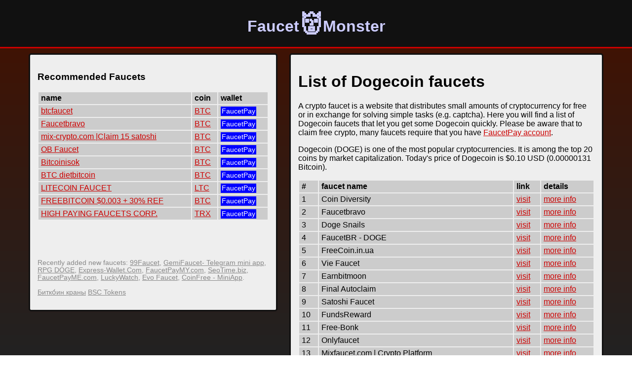

--- FILE ---
content_type: text/html; charset=utf-8
request_url: https://faucet.monster/doge
body_size: 5205
content:
<!DOCTYPE html>
<html lang="en">
<head>
<meta charset="utf-8">
<title>Dogecoin (DOGE) Faucets</title>
<style>
    html {height:100%;}
    body {height:100%;margin:0px;background-image: linear-gradient(#441100, #222222);background-attachment: fixed;font-family:tahoma,verdana, sans-serif;}
    div.cnts {border:3px solid #111111;background:#eeeeee;padding:15px;margin:10px;border-radius:5px;display:inline-block;text-align:left;vertical-align:top;}
    #hld {text-align:center;vertical-align:top;}
    h1 a{text-decoration:none;color:#ccccff;}
    h1 a:hover{color:#111111;background:#ccccff;border-radius:10px;}
    h1 a span{font-size:150%;}
    a {color:#cc0000;}
    a:hover{color:#111111;background:#ccccff;border-radius:3px;}
input[type=text], select {
  width: 100%;
  padding: 8px 20px;
  margin: 8px 0;
  display: inline-block;
  border: 1px solid #ccc;
  border-radius: 4px;
  box-sizing: border-box;
}

input[type=submit] {
  width: 100%;
  background-color: #441100;
  color: white;
  padding: 14px 20px;
  margin: 8px 0;
  border: none;
  border-radius: 4px;
  cursor: pointer;
}

input[type=submit]:hover {
  background-color: #cc0000;
}
form {padding:10px;}
form {background:#dddddd;}
table {width:100%;}
td,th {padding:3px 5px;background:#cccccc;}
td span{color:#666666;font-size:85%;}
td.warn {background:#ff9999;}
p.sma {font-size:85%;color:#888888;}
p.sma a{color:#888888;}
</style>
<link rel="canonical" href="https://www.faucet.monster/doge"> </head>
<body>
    <h1 style="text-align:center;background:#111111;padding:20px;margin:0px;color:#ffeecc;border-bottom:3px solid #cc0000;"><a href="/">Faucet<span>👹</span>Monster</a></h1>
    <div id=hld>
        <div class=cnts style="max-width:468px;">
            <h3>Recommended Faucets</h3>
            <table><tr><th>name</th><th>coin</th><th>wallet</th></tr>

<tr><td><a href="https://btcfaucet.in/?r=112NLNWL6k6EpiBnfoA4FKxchR77suH7SZ" rel=nofollow target="_blank">btcfaucet</a>  </td><td><a href="/btc">BTC</a></td><td><span style="background:blue;color:white;padding:2px;">FaucetPay</span></td></tr><tr><td><a href="https://faucetbravo.fun/?r=112NLNWL6k6EpiBnfoA4FKxchR77suH7SZ" rel=nofollow target="_blank">Faucetbravo</a>  </td><td><a href="/btc">BTC</a></td><td><span style="background:blue;color:white;padding:2px;">FaucetPay</span></td></tr><tr><td><a href="https://mix-crypto.com/?r=112NLNWL6k6EpiBnfoA4FKxchR77suH7SZ" rel=nofollow target="_blank">mix-crypto.com |Claim 15 satoshi</a>  </td><td><a href="/btc">BTC</a></td><td><span style="background:blue;color:white;padding:2px;">FaucetPay</span></td></tr><tr><td><a href="https://onebitco.com/BTCFaucet/?r=112NLNWL6k6EpiBnfoA4FKxchR77suH7SZ" rel=nofollow target="_blank">OB Faucet</a>  </td><td><a href="/btc">BTC</a></td><td><span style="background:blue;color:white;padding:2px;">FaucetPay</span></td></tr><tr><td><a href="https://bitcoinisok.com/bitcoinfaucets/?r=112NLNWL6k6EpiBnfoA4FKxchR77suH7SZ" rel=nofollow target="_blank">Bitcoinisok</a>  </td><td><a href="/btc">BTC</a></td><td><span style="background:blue;color:white;padding:2px;">FaucetPay</span></td></tr><tr><td><a href="https://dietbitcoin.tk?r=112NLNWL6k6EpiBnfoA4FKxchR77suH7SZ" rel=nofollow target="_blank">BTC dietbitcoin</a>  </td><td><a href="/btc">BTC</a></td><td><span style="background:blue;color:white;padding:2px;">FaucetPay</span></td></tr><tr><td><a href="https://litecoinfaucet.com?r=LcpBo1UmRnh6ALfu2CCes1RK8UVmW8r285" rel=nofollow target="_blank">LITECOIN FAUCET</a>  </td><td><a href="/ltc">LTC</a></td><td><span style="background:blue;color:white;padding:2px;">FaucetPay</span></td></tr><tr><td><a href="https://freebitcoin.claimto.xyz/?r=112NLNWL6k6EpiBnfoA4FKxchR77suH7SZ" rel=nofollow target="_blank">FREEBITCOIN $0.003 + 30% REF</a>  </td><td><a href="/btc">BTC</a></td><td><span style="background:blue;color:white;padding:2px;">FaucetPay</span></td></tr><tr><td><a href="https://bitcoincuba.net/freetrx?r=THuQUPo5A3Np8spdf124RBcrxchdLfwP6R" rel=nofollow target="_blank">HIGH PAYING FAUCETS CORP.</a>  </td><td><a href="/trx">TRX</a></td><td><span style="background:blue;color:white;padding:2px;">FaucetPay</span></td></tr>            </table>
            <iframe data-aa="1596643" src="//ad.a-ads.com/1596643?size=468x60" scrolling="no" style="width:468px; height:60px; border:0px; padding:0; overflow:hidden" allowtransparency="true"></iframe>
<p class=sma>Recently added new faucets: <a href="/fp-180118">99Faucet</a>, <a href="/fp-179804">GemiFaucet- Telegram mini app</a>, <a href="/fp-179800">RPG DOGE</a>, <a href="/fp-179728">Express-Wallet.Com</a>, <a href="/fp-179626">FaucetPayMY.com</a>, <a href="/fp-179582">SeoTime.biz</a>, <a href="/fp-179573">FaucetPayME.com</a>, <a href="/fp-179454">LuckyWatch</a>, <a href="/fp-179170">Evo Faucet</a>, <a href="/fp-179084">CoinFree - MiniApp</a>.</p><p class=sma><a href="http://btc.krany.top/">Битко́ин краны</a> 
    <a href="https://bsc.rocks/">BSC Tokens</a></p>            </div>

    <div class=cnts style="max-width:600px;">
        <h1>List of Dogecoin faucets</h1><p>A crypto faucet is a website that distributes small amounts of cryptocurrency for free or in exchange for solving simple tasks (e.g. captcha). Here you will find a list of Dogecoin faucets that let you get some Dogecoin quickly. Please be aware that to claim free crypto, many faucets require that you have <a href="https://faucetpay.io/?r=459678" target="_blank" rel="nofollow">FaucetPay account</a>.</p><p>Dogecoin  (DOGE) is one of the most popular cryptocurrencies. It is among the top 20 coins by market capitalization. Today's price of Dogecoin is $0.10 USD (0.00000131 Bitcoin).</p><table><tr><th>#</th><th>faucet name</th><th>link</th><th>details</th></tr><tr><td>1</td><td>Coin Diversity</a> </td><td><a href="https://coindiversity.io/free-coins?r=DPh4AJqKiZZ3y3CCDA7EMjbiG2ZRV36Jd5" rel=nofollow target="_blank">visit</a></td><td><a href="/fp-63747" title="Coin Diversity">more info</a></td></tr><tr><td>2</td><td>Faucetbravo</a> </td><td><a href="https://faucetbravo.fun/doge?r=DPh4AJqKiZZ3y3CCDA7EMjbiG2ZRV36Jd5" rel=nofollow target="_blank">visit</a></td><td><a href="/fp-110987" title="Faucetbravo">more info</a></td></tr><tr><td>3</td><td>Doge Snails</a> </td><td><a href="https://fc.snails.racing/fp/doge/?r=DPh4AJqKiZZ3y3CCDA7EMjbiG2ZRV36Jd5" rel=nofollow target="_blank">visit</a></td><td><a href="/fp-8246" title="Doge Snails">more info</a></td></tr><tr><td>4</td><td>FaucetBR - DOGE</a> </td><td><a href="https://faucetbr.tk/doge?r=DPh4AJqKiZZ3y3CCDA7EMjbiG2ZRV36Jd5" rel=nofollow target="_blank">visit</a></td><td><a href="/fp-27731" title="FaucetBR - DOGE">more info</a></td></tr><tr><td>5</td><td>FreeCoin.in.ua</a> </td><td><a href="http://freecoin.in.ua?r=DPh4AJqKiZZ3y3CCDA7EMjbiG2ZRV36Jd5" rel=nofollow target="_blank">visit</a></td><td><a href="/fp-66732" title="FreeCoin.in.ua">more info</a></td></tr><tr><td>6</td><td>Vie Faucet</a> </td><td><a href="https://viefaucet.com/?r=DPh4AJqKiZZ3y3CCDA7EMjbiG2ZRV36Jd5" rel=nofollow target="_blank">visit</a></td><td><a href="/fp-3448" title="Vie Faucet">more info</a></td></tr><tr><td>7</td><td>Earnbitmoon</a> </td><td><a href="https://earnbitmoon.club/?r=DPh4AJqKiZZ3y3CCDA7EMjbiG2ZRV36Jd5" rel=nofollow target="_blank">visit</a></td><td><a href="/fp-48127" title="Earnbitmoon">more info</a></td></tr><tr><td>8</td><td>Final Autoclaim</a> </td><td><a href="https://autofaucet.dutchycorp.space?r=DPh4AJqKiZZ3y3CCDA7EMjbiG2ZRV36Jd5" rel=nofollow target="_blank">visit</a></td><td><a href="/fp-105011" title="Final Autoclaim">more info</a></td></tr><tr><td>9</td><td>Satoshi Faucet</a> </td><td><a href="https://satoshifaucet.io/?r=DPh4AJqKiZZ3y3CCDA7EMjbiG2ZRV36Jd5" rel=nofollow target="_blank">visit</a></td><td><a href="/fp-112595" title="Satoshi Faucet">more info</a></td></tr><tr><td>10</td><td>FundsReward</a> </td><td><a href="https://fundsreward.com/?r=DPh4AJqKiZZ3y3CCDA7EMjbiG2ZRV36Jd5" rel=nofollow target="_blank">visit</a></td><td><a href="/fp-92975" title="FundsReward">more info</a></td></tr><tr><td>11</td><td>Free-Bonk</a> </td><td><a href="https://free-bonk.com?r=DPh4AJqKiZZ3y3CCDA7EMjbiG2ZRV36Jd5" rel=nofollow target="_blank">visit</a></td><td><a href="/fp-117924" title="Free-Bonk">more info</a></td></tr><tr><td>12</td><td>Onlyfaucet</a> </td><td><a href="https://onlyfaucet.com?r=DPh4AJqKiZZ3y3CCDA7EMjbiG2ZRV36Jd5" rel=nofollow target="_blank">visit</a></td><td><a href="/fp-117709" title="Onlyfaucet">more info</a></td></tr><tr><td>13</td><td>Mixfaucet.com | Crypto Platform</a> </td><td><a href="https://mixfaucet.com?r=DPh4AJqKiZZ3y3CCDA7EMjbiG2ZRV36Jd5" rel=nofollow target="_blank">visit</a></td><td><a href="/fp-34137" title="Mixfaucet.com | Crypto Platform">more info</a></td></tr><tr><td>14</td><td>99Faucet</a> </td><td><a href="https://99faucet.com/?r=DPh4AJqKiZZ3y3CCDA7EMjbiG2ZRV36Jd5" rel=nofollow target="_blank">visit</a></td><td><a href="/fp-180118" title="99Faucet">more info</a></td></tr><tr><td>15</td><td>CoinDoog.com</a> </td><td><a href="https://coindoog.com?r=DPh4AJqKiZZ3y3CCDA7EMjbiG2ZRV36Jd5" rel=nofollow target="_blank">visit</a></td><td><a href="/fp-179068" title="CoinDoog.com">more info</a></td></tr><tr><td>16</td><td>CoinFree - MiniApp</a> </td><td><a href="https://coinfree.app?r=DPh4AJqKiZZ3y3CCDA7EMjbiG2ZRV36Jd5" rel=nofollow target="_blank">visit</a></td><td><a href="/fp-179084" title="CoinFree - MiniApp">more info</a></td></tr><tr><td>17</td><td>Crypto Faucet Zone</a> </td><td><a href="https://acryptominer.io?r=DPh4AJqKiZZ3y3CCDA7EMjbiG2ZRV36Jd5" rel=nofollow target="_blank">visit</a></td><td><a href="/fp-115044" title="Crypto Faucet Zone">more info</a></td></tr><tr><td>18</td><td>WheelofGold.com</a> </td><td><a href="https://wheelofgold.com?r=DPh4AJqKiZZ3y3CCDA7EMjbiG2ZRV36Jd5" rel=nofollow target="_blank">visit</a></td><td><a href="/fp-88650" title="WheelofGold.com">more info</a></td></tr><tr><td>19</td><td>Feyorra.site</a> </td><td><a href="https://feyorra.site?r=DPh4AJqKiZZ3y3CCDA7EMjbiG2ZRV36Jd5" rel=nofollow target="_blank">visit</a></td><td><a href="/fp-74217" title="Feyorra.site">more info</a></td></tr><tr><td>20</td><td>Keran.Co - DOGE</a> </td><td><a href="https://keran.co/DOGE/?r=DPh4AJqKiZZ3y3CCDA7EMjbiG2ZRV36Jd5" rel=nofollow target="_blank">visit</a></td><td><a href="/fp-1531" title="Keran.Co - DOGE">more info</a></td></tr><tr><td>21</td><td>Bagi.co.in - DOGE</a> </td><td><a href="https://bagi.co.in/dogecoin/?r=DPh4AJqKiZZ3y3CCDA7EMjbiG2ZRV36Jd5" rel=nofollow target="_blank">visit</a></td><td><a href="/fp-1597" title="Bagi.co.in - DOGE">more info</a></td></tr><tr><td>22</td><td>shortlinks2btc.somee.com</a> </td><td><a href="https://shortlinks2btc.somee.com/?r=DPh4AJqKiZZ3y3CCDA7EMjbiG2ZRV36Jd5" rel=nofollow target="_blank">visit</a></td><td><a href="/fp-104841" title="shortlinks2btc.somee.com">more info</a></td></tr><tr><td>23</td><td>Earn-pepe.com</a> </td><td><a href="https://earn-pepe.com?r=DPh4AJqKiZZ3y3CCDA7EMjbiG2ZRV36Jd5" rel=nofollow target="_blank">visit</a></td><td><a href="/fp-115064" title="Earn-pepe.com">more info</a></td></tr><tr><td>24</td><td>FCJ Faucet</a> </td><td><a href="https://faucet.cryptojobss.com?r=DPh4AJqKiZZ3y3CCDA7EMjbiG2ZRV36Jd5" rel=nofollow target="_blank">visit</a></td><td><a href="/fp-92426" title="FCJ Faucet">more info</a></td></tr><tr><td>25</td><td>A-Crypto Faucet</a> </td><td><a href="https://aruble.net/?r=DPh4AJqKiZZ3y3CCDA7EMjbiG2ZRV36Jd5" rel=nofollow target="_blank">visit</a></td><td><a href="/fp-41931" title="A-Crypto Faucet">more info</a></td></tr><tr><td>26</td><td>FaucetPayME.com</a> </td><td><a href="https://faucetpayme.com?r=DPh4AJqKiZZ3y3CCDA7EMjbiG2ZRV36Jd5" rel=nofollow target="_blank">visit</a></td><td><a href="/fp-179573" title="FaucetPayME.com">more info</a></td></tr><tr><td>27</td><td>ClaimFreeCoins.io</a> </td><td><a href="https://claimfreecoins.io/?r=DPh4AJqKiZZ3y3CCDA7EMjbiG2ZRV36Jd5" rel=nofollow target="_blank">visit</a></td><td><a href="/fp-83813" title="ClaimFreeCoins.io">more info</a></td></tr><tr><td>28</td><td>Monster Faucet-Game-Ptc-Link-Etc</a> </td><td><a href="https://monsterfaucet.com/?r=DPh4AJqKiZZ3y3CCDA7EMjbiG2ZRV36Jd5" rel=nofollow target="_blank">visit</a></td><td><a href="/fp-178193" title="Monster Faucet-Game-Ptc-Link-Etc">more info</a></td></tr><tr><td>29</td><td>CryptoEarns</a> </td><td><a href="https://cryptoearns.com?r=DPh4AJqKiZZ3y3CCDA7EMjbiG2ZRV36Jd5" rel=nofollow target="_blank">visit</a></td><td><a href="/fp-111049" title="CryptoEarns">more info</a></td></tr><tr><td>30</td><td>mix-crypto.com |Claim 4122 LTC</a> </td><td><a href="https://mix-crypto.com/litecoin?r=DPh4AJqKiZZ3y3CCDA7EMjbiG2ZRV36Jd5" rel=nofollow target="_blank">visit</a></td><td><a href="/fp-101944" title="mix-crypto.com |Claim 4122 LTC">more info</a></td></tr><tr><td>31</td><td>ClaimDoge {Claim every 5min}</a> </td><td><a href="https://claimdoge.com?r=DPh4AJqKiZZ3y3CCDA7EMjbiG2ZRV36Jd5" rel=nofollow target="_blank">visit</a></td><td><a href="/fp-3468" title="ClaimDoge {Claim every 5min}">more info</a></td></tr><tr><td>32</td><td>ICUCU Faucet</a> </td><td><a href="https://icucu.icu/doge?r=DPh4AJqKiZZ3y3CCDA7EMjbiG2ZRV36Jd5" rel=nofollow target="_blank">visit</a></td><td><a href="/fp-70283" title="ICUCU Faucet">more info</a></td></tr><tr><td>33</td><td>BeeFaucet.org</a> </td><td><a href="https://beefaucet.org/?r=DPh4AJqKiZZ3y3CCDA7EMjbiG2ZRV36Jd5" rel=nofollow target="_blank">visit</a></td><td><a href="/fp-83817" title="BeeFaucet.org">more info</a></td></tr><tr><td>34</td><td>FaucetDoguecoin.pw</a> </td><td><a href="https://faucetdoguecoin.pw?r=DPh4AJqKiZZ3y3CCDA7EMjbiG2ZRV36Jd5" rel=nofollow target="_blank">visit</a></td><td><a href="/fp-12982" title="FaucetDoguecoin.pw">more info</a></td></tr><tr><td>35</td><td>Hash Cloud Mining</a> </td><td><a href="https://hashcloud.lovable.app?r=DPh4AJqKiZZ3y3CCDA7EMjbiG2ZRV36Jd5" rel=nofollow target="_blank">visit</a></td><td><a href="/fp-101910" title="Hash Cloud Mining">more info</a></td></tr><tr><td>36</td><td>FC Network - Easy custom CAPTCHA</a> </td><td><a href="https://forumcoin.win/ton?r=DPh4AJqKiZZ3y3CCDA7EMjbiG2ZRV36Jd5" rel=nofollow target="_blank">visit</a></td><td><a href="/fp-67919" title="FC Network - Easy custom CAPTCHA">more info</a></td></tr><tr><td>37</td><td>Pepe Hash</a> </td><td><a href="https://pepehash.lovable.app?r=DPh4AJqKiZZ3y3CCDA7EMjbiG2ZRV36Jd5" rel=nofollow target="_blank">visit</a></td><td><a href="/fp-97413" title="Pepe Hash">more info</a></td></tr><tr><td>38</td><td>Posisinya.PW | OfflineModeFaucet</a> </td><td><a href="https://lite.posisinya.pw?r=DPh4AJqKiZZ3y3CCDA7EMjbiG2ZRV36Jd5" rel=nofollow target="_blank">visit</a></td><td><a href="/fp-67704" title="Posisinya.PW | OfflineModeFaucet">more info</a></td></tr><tr><td>39</td><td>Naticrypto - Free-CryptoFaucet</a> </td><td><a href="https://naticrypto.com/tron/?r=DPh4AJqKiZZ3y3CCDA7EMjbiG2ZRV36Jd5" rel=nofollow target="_blank">visit</a></td><td><a href="/fp-96489" title="Naticrypto - Free-CryptoFaucet">more info</a></td></tr><tr><td>40</td><td>Ourcoin</a> </td><td><a href="https://ourcoincash.xyz?r=DPh4AJqKiZZ3y3CCDA7EMjbiG2ZRV36Jd5" rel=nofollow target="_blank">visit</a></td><td><a href="/fp-103087" title="Ourcoin">more info</a></td></tr><tr><td>41</td><td>Coinpin.top</a> </td><td><a href="https://coinpin.top/?r=DPh4AJqKiZZ3y3CCDA7EMjbiG2ZRV36Jd5" rel=nofollow target="_blank">visit</a></td><td><a href="/fp-115259" title="Coinpin.top">more info</a></td></tr><tr><td>42</td><td>Coinzi</a> </td><td><a href="https://coinzi.net?r=DPh4AJqKiZZ3y3CCDA7EMjbiG2ZRV36Jd5" rel=nofollow target="_blank">visit</a></td><td><a href="/fp-117293" title="Coinzi">more info</a></td></tr><tr><td>43</td><td>Autofaucet ShoppingPals</a> </td><td><a href="https://shoppingpals.xyz?r=DPh4AJqKiZZ3y3CCDA7EMjbiG2ZRV36Jd5" rel=nofollow target="_blank">visit</a></td><td><a href="/fp-11854" title="Autofaucet ShoppingPals">more info</a></td></tr><tr><td>44</td><td>Crypto Giga</a> </td><td><a href="https://cryptogiga.in?r=DPh4AJqKiZZ3y3CCDA7EMjbiG2ZRV36Jd5" rel=nofollow target="_blank">visit</a></td><td><a href="/fp-118640" title="Crypto Giga">more info</a></td></tr><tr><td>45</td><td>dogefaucet.fun</a> </td><td><a href="https://dogefaucet.fun?r=DPh4AJqKiZZ3y3CCDA7EMjbiG2ZRV36Jd5" rel=nofollow target="_blank">visit</a></td><td><a href="/fp-122147" title="dogefaucet.fun">more info</a></td></tr><tr><td>46</td><td>Faraz Faucets</a> </td><td><a href="https://farazfaucets.com?r=DPh4AJqKiZZ3y3CCDA7EMjbiG2ZRV36Jd5" rel=nofollow target="_blank">visit</a></td><td><a href="/fp-123134" title="Faraz Faucets">more info</a></td></tr><tr><td>47</td><td>AutoFaucet.org</a> </td><td><a href="https://autofaucet.org/r/vibien" rel=nofollow target="_blank">visit</a></td><td><a href="/fp-128998" title="AutoFaucet.org">more info</a></td></tr><tr><td>48</td><td>pepefaucet.xyz</a> </td><td><a href="https://pepefaucet.xyz/?r=DPh4AJqKiZZ3y3CCDA7EMjbiG2ZRV36Jd5" rel=nofollow target="_blank">visit</a></td><td><a href="/fp-177159" title="pepefaucet.xyz">more info</a></td></tr><tr><td>49</td><td>cryptofaucet.watch</a> </td><td><a href="https://cryptofaucet.watch?r=DPh4AJqKiZZ3y3CCDA7EMjbiG2ZRV36Jd5" rel=nofollow target="_blank">visit</a></td><td><a href="/fp-178261" title="cryptofaucet.watch">more info</a></td></tr><tr><td>50</td><td>Evo Faucet</a> </td><td><a href="https://www.evofaucet.com?r=DPh4AJqKiZZ3y3CCDA7EMjbiG2ZRV36Jd5" rel=nofollow target="_blank">visit</a></td><td><a href="/fp-179170" title="Evo Faucet">more info</a></td></tr><tr><td>51</td><td>FaucetPayMY.com</a> </td><td><a href="https://faucetpaymy.com?r=DPh4AJqKiZZ3y3CCDA7EMjbiG2ZRV36Jd5" rel=nofollow target="_blank">visit</a></td><td><a href="/fp-179626" title="FaucetPayMY.com">more info</a></td></tr><tr><td>52</td><td>RPG DOGE</a> </td><td><a href="https://dogerpg.lovable.app?r=DPh4AJqKiZZ3y3CCDA7EMjbiG2ZRV36Jd5" rel=nofollow target="_blank">visit</a></td><td><a href="/fp-179800" title="RPG DOGE">more info</a></td></tr><tr><td>53</td><td>Crypto Junkie</a> </td><td><a href="https://cryptojunkie.net?r=DPh4AJqKiZZ3y3CCDA7EMjbiG2ZRV36Jd5" rel=nofollow target="_blank">visit</a></td><td><a href="/fp-28192" title="Crypto Junkie">more info</a></td></tr><tr><td>54</td><td>Pasino</a> </td><td><a href="https://pasino.com/?r=DPh4AJqKiZZ3y3CCDA7EMjbiG2ZRV36Jd5" rel=nofollow target="_blank">visit</a></td><td><a href="/fp-35306" title="Pasino">more info</a></td></tr><tr><td>55</td><td>Earn-Coins.com</a> </td><td><a href="https://earn-coins.com?r=DPh4AJqKiZZ3y3CCDA7EMjbiG2ZRV36Jd5" rel=nofollow target="_blank">visit</a></td><td><a href="/fp-46274" title="Earn-Coins.com">more info</a></td></tr><tr><td>56</td><td>HKBots | WWW.HKBOTS.XYZ</a> </td><td><a href="https://hkbots.xyz?r=DPh4AJqKiZZ3y3CCDA7EMjbiG2ZRV36Jd5" rel=nofollow target="_blank">visit</a></td><td><a href="/fp-47169" title="HKBots | WWW.HKBOTS.XYZ">more info</a></td></tr><tr><td>57</td><td>Knolix Money Tree</a> </td><td><a href="https://knolix.com/?r=DPh4AJqKiZZ3y3CCDA7EMjbiG2ZRV36Jd5" rel=nofollow target="_blank">visit</a></td><td><a href="/fp-5418" title="Knolix Money Tree">more info</a></td></tr><tr><td>58</td><td>FaucetWorld - Auto Faucet</a> </td><td><a href="https://faucetworld.in?r=DPh4AJqKiZZ3y3CCDA7EMjbiG2ZRV36Jd5" rel=nofollow target="_blank">visit</a></td><td><a href="/fp-69859" title="FaucetWorld - Auto Faucet">more info</a></td></tr><tr><td>59</td><td>freebits.xyz</a> </td><td><a href="https://freebits.xyz?r=DPh4AJqKiZZ3y3CCDA7EMjbiG2ZRV36Jd5" rel=nofollow target="_blank">visit</a></td><td><a href="/fp-7704" title="freebits.xyz">more info</a></td></tr><tr><td>60</td><td>Crypto Sense - Earn Rewards</a> </td><td><a href="https://www.oakware.com?r=DPh4AJqKiZZ3y3CCDA7EMjbiG2ZRV36Jd5" rel=nofollow target="_blank">visit</a></td><td><a href="/fp-77679" title="Crypto Sense - Earn Rewards">more info</a></td></tr><tr><td>61</td><td>Coin-profits.xyz | Claim  Coins</a> </td><td><a href="http://www.coin-profits.xyz/?r=DPh4AJqKiZZ3y3CCDA7EMjbiG2ZRV36Jd5" rel=nofollow target="_blank">visit</a></td><td><a href="/fp-79147" title="Coin-profits.xyz | Claim  Coins">more info</a></td></tr><tr><td>62</td><td>Ad-Doge.com</a> </td><td><a href="https://ad-doge.com/?r=DPh4AJqKiZZ3y3CCDA7EMjbiG2ZRV36Jd5" rel=nofollow target="_blank">visit</a></td><td><a href="/fp-8107" title="Ad-Doge.com">more info</a></td></tr><tr><td>63</td><td>***CRINF.NET (NSFW FREE) ***</a> </td><td><a href="https://www.crinf.net/faucet?r=DPh4AJqKiZZ3y3CCDA7EMjbiG2ZRV36Jd5" rel=nofollow target="_blank">visit</a></td><td><a href="/fp-891" title="***CRINF.NET (NSFW FREE) ***">more info</a></td></tr><tr><td>64</td><td>miningblocks</a> </td><td><a href="https://miningblocks.club/?r=DPh4AJqKiZZ3y3CCDA7EMjbiG2ZRV36Jd5" rel=nofollow target="_blank">visit</a></td><td><a href="/fp-90401" title="miningblocks">more info</a></td></tr><tr><td>65</td><td>HF(FAUCET)</a> </td><td><a href="https://helpfpcoin.site?r=DPh4AJqKiZZ3y3CCDA7EMjbiG2ZRV36Jd5" rel=nofollow target="_blank">visit</a></td><td><a href="/fp-90811" title="HF(FAUCET)">more info</a></td></tr><tr><td>66</td><td>PEPEZOO</a> </td><td><a href="https://pepezoo.online/?r=DPh4AJqKiZZ3y3CCDA7EMjbiG2ZRV36Jd5" rel=nofollow target="_blank">visit</a></td><td><a href="/fp-91271" title="PEPEZOO">more info</a></td></tr><tr><td>67</td><td>FREECOIN.IN.NET</a> </td><td><a href="https://freecoin.in.net?r=DPh4AJqKiZZ3y3CCDA7EMjbiG2ZRV36Jd5" rel=nofollow target="_blank">visit</a></td><td><a href="/fp-93676" title="FREECOIN.IN.NET">more info</a></td></tr><tr><td>68</td><td>StarLavinia</a> </td><td><a href="https://starlavinia.com?r=DPh4AJqKiZZ3y3CCDA7EMjbiG2ZRV36Jd5" rel=nofollow target="_blank">visit</a></td><td><a href="/fp-94164" title="StarLavinia">more info</a></td></tr><tr><td>69</td><td>CryptoMine Arena</a> </td><td><a href="https://cryptominearena.lovable.app?r=DPh4AJqKiZZ3y3CCDA7EMjbiG2ZRV36Jd5" rel=nofollow target="_blank">visit</a></td><td><a href="/fp-95822" title="CryptoMine Arena">more info</a></td></tr></table><p class=sma><a href="/btc" title="Bitcoin (BTC) Faucets">BTC</a> <a href="/eth" title="Ethereum (ETH) Faucets">ETH</a> <a href="/usdt" title="Tether (USDT) Faucets">USDT</a> <a href="/bnb" title="BNB (BNB) Faucets">BNB</a> <a href="/xrp" title="XRP (XRP) Faucets">XRP</a> <a href="/usdc" title="USDC (USDC) Faucets">USDC</a> <a href="/sol" title="Solana (SOL) Faucets">SOL</a> <a href="/trx" title="TRON (TRX) Faucets">TRX</a> <a href="/steth" title="Lido Staked Ether (STETH) Faucets">STETH</a> <a href="/doge" title="Dogecoin (DOGE) Faucets">DOGE</a> <a href="/ada" title="Cardano (ADA) Faucets">ADA</a> <a href="/wsteth" title="Wrapped Liquid Staked Ether 2.0 (WSTETH) Faucets">WSTETH</a> <a href="/wbtc" title="Wrapped Bitcoin (WBTC) Faucets">WBTC</a> <a href="/bch" title="Bitcoin Cash (BCH) Faucets">BCH</a> <a href="/hype" title="Hyperliquid (HYPE) Faucets">HYPE</a> <a href="/weth" title="WETH (WETH) Faucets">WETH</a> <a href="/xmr" title="Monero (XMR) Faucets">XMR</a> <a href="/usds" title="Usds (USDS) Faucets">USDS</a> <a href="/leo" title="LEO Token (LEO) Faucets">LEO</a> <a href="/wbt" title="WhiteBIT Coin (WBT) Faucets">WBT</a> <a href="/weeth" title="Wrapped eETH (WEETH) Faucets">WEETH</a> <a href="/cc" title="Canton Network (CC) Faucets">CC</a> <a href="/link" title="Chainlink (LINK) Faucets">LINK</a> <a href="/xlm" title="Stellar (XLM) Faucets">XLM</a> <a href="/btcb" title="Binance Bitcoin (BTCB) Faucets">BTCB</a> <a href="/zec" title="Zcash (ZEC) Faucets">ZEC</a> </p>    </div>
    <div class=cnts style="max-width:140px;">
        <a href="https://www.only1024.com/?r=fmon" target="_blank"><img src="https://www.only1024.com/100x100.gif" alt="Only 1024 banner"></a>
    </div></div>
</body>
</html>